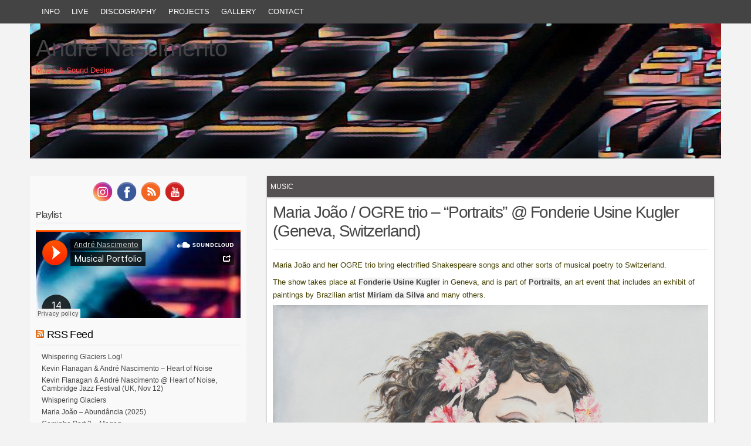

--- FILE ---
content_type: text/html; charset=UTF-8
request_url: https://www.andrenascimento.net/2017/06/16/maria-joao-ogre-trio-fonderie-usine-kugler-geneva-switzerland/
body_size: 12890
content:
<!DOCTYPE html PUBLIC "-//W3C//DTD XHTML 1.0 Transitional//EN" "http://www.w3.org/TR/xhtml1/DTD/xhtml1-transitional.dtd">
<html xmlns="http://www.w3.org/1999/xhtml" lang="en-US">
<head profile="http://gmpg.org/xfn/11">
<meta http-equiv="content-type" content="text/html; charset=UTF-8" />
<meta name="viewport" content="width=device-width" />
<!-- <title>Andre NascimentoAndre Nascimento</title> -->
<link rel="pingback" href="https://www.andrenascimento.net/xmlrpc.php" />
<title>Maria João / OGRE trio &#8211; &#8220;Portraits&#8221; @ Fonderie Usine Kugler (Geneva, Switzerland) &#8211; Andre Nascimento</title>
<meta name='robots' content='max-image-preview:large' />
<link rel="alternate" type="application/rss+xml" title="Andre Nascimento &raquo; Feed" href="https://www.andrenascimento.net/feed/" />
<link rel="alternate" title="oEmbed (JSON)" type="application/json+oembed" href="https://www.andrenascimento.net/wp-json/oembed/1.0/embed?url=https%3A%2F%2Fwww.andrenascimento.net%2F2017%2F06%2F16%2Fmaria-joao-ogre-trio-fonderie-usine-kugler-geneva-switzerland%2F" />
<link rel="alternate" title="oEmbed (XML)" type="text/xml+oembed" href="https://www.andrenascimento.net/wp-json/oembed/1.0/embed?url=https%3A%2F%2Fwww.andrenascimento.net%2F2017%2F06%2F16%2Fmaria-joao-ogre-trio-fonderie-usine-kugler-geneva-switzerland%2F&#038;format=xml" />
<style id='wp-img-auto-sizes-contain-inline-css' type='text/css'>
img:is([sizes=auto i],[sizes^="auto," i]){contain-intrinsic-size:3000px 1500px}
/*# sourceURL=wp-img-auto-sizes-contain-inline-css */
</style>
<link rel='stylesheet' id='twb-open-sans-css' href='https://fonts.googleapis.com/css?family=Open+Sans%3A300%2C400%2C500%2C600%2C700%2C800&#038;display=swap&#038;ver=6.9' type='text/css' media='all' />
<link rel='stylesheet' id='twbbwg-global-css' href='https://www.andrenascimento.net/wp-content/plugins/photo-gallery/booster/assets/css/global.css?ver=1.0.0' type='text/css' media='all' />
<style id='wp-emoji-styles-inline-css' type='text/css'>

	img.wp-smiley, img.emoji {
		display: inline !important;
		border: none !important;
		box-shadow: none !important;
		height: 1em !important;
		width: 1em !important;
		margin: 0 0.07em !important;
		vertical-align: -0.1em !important;
		background: none !important;
		padding: 0 !important;
	}
/*# sourceURL=wp-emoji-styles-inline-css */
</style>
<style id='wp-block-library-inline-css' type='text/css'>
:root{--wp-block-synced-color:#7a00df;--wp-block-synced-color--rgb:122,0,223;--wp-bound-block-color:var(--wp-block-synced-color);--wp-editor-canvas-background:#ddd;--wp-admin-theme-color:#007cba;--wp-admin-theme-color--rgb:0,124,186;--wp-admin-theme-color-darker-10:#006ba1;--wp-admin-theme-color-darker-10--rgb:0,107,160.5;--wp-admin-theme-color-darker-20:#005a87;--wp-admin-theme-color-darker-20--rgb:0,90,135;--wp-admin-border-width-focus:2px}@media (min-resolution:192dpi){:root{--wp-admin-border-width-focus:1.5px}}.wp-element-button{cursor:pointer}:root .has-very-light-gray-background-color{background-color:#eee}:root .has-very-dark-gray-background-color{background-color:#313131}:root .has-very-light-gray-color{color:#eee}:root .has-very-dark-gray-color{color:#313131}:root .has-vivid-green-cyan-to-vivid-cyan-blue-gradient-background{background:linear-gradient(135deg,#00d084,#0693e3)}:root .has-purple-crush-gradient-background{background:linear-gradient(135deg,#34e2e4,#4721fb 50%,#ab1dfe)}:root .has-hazy-dawn-gradient-background{background:linear-gradient(135deg,#faaca8,#dad0ec)}:root .has-subdued-olive-gradient-background{background:linear-gradient(135deg,#fafae1,#67a671)}:root .has-atomic-cream-gradient-background{background:linear-gradient(135deg,#fdd79a,#004a59)}:root .has-nightshade-gradient-background{background:linear-gradient(135deg,#330968,#31cdcf)}:root .has-midnight-gradient-background{background:linear-gradient(135deg,#020381,#2874fc)}:root{--wp--preset--font-size--normal:16px;--wp--preset--font-size--huge:42px}.has-regular-font-size{font-size:1em}.has-larger-font-size{font-size:2.625em}.has-normal-font-size{font-size:var(--wp--preset--font-size--normal)}.has-huge-font-size{font-size:var(--wp--preset--font-size--huge)}.has-text-align-center{text-align:center}.has-text-align-left{text-align:left}.has-text-align-right{text-align:right}.has-fit-text{white-space:nowrap!important}#end-resizable-editor-section{display:none}.aligncenter{clear:both}.items-justified-left{justify-content:flex-start}.items-justified-center{justify-content:center}.items-justified-right{justify-content:flex-end}.items-justified-space-between{justify-content:space-between}.screen-reader-text{border:0;clip-path:inset(50%);height:1px;margin:-1px;overflow:hidden;padding:0;position:absolute;width:1px;word-wrap:normal!important}.screen-reader-text:focus{background-color:#ddd;clip-path:none;color:#444;display:block;font-size:1em;height:auto;left:5px;line-height:normal;padding:15px 23px 14px;text-decoration:none;top:5px;width:auto;z-index:100000}html :where(.has-border-color){border-style:solid}html :where([style*=border-top-color]){border-top-style:solid}html :where([style*=border-right-color]){border-right-style:solid}html :where([style*=border-bottom-color]){border-bottom-style:solid}html :where([style*=border-left-color]){border-left-style:solid}html :where([style*=border-width]){border-style:solid}html :where([style*=border-top-width]){border-top-style:solid}html :where([style*=border-right-width]){border-right-style:solid}html :where([style*=border-bottom-width]){border-bottom-style:solid}html :where([style*=border-left-width]){border-left-style:solid}html :where(img[class*=wp-image-]){height:auto;max-width:100%}:where(figure){margin:0 0 1em}html :where(.is-position-sticky){--wp-admin--admin-bar--position-offset:var(--wp-admin--admin-bar--height,0px)}@media screen and (max-width:600px){html :where(.is-position-sticky){--wp-admin--admin-bar--position-offset:0px}}

/*# sourceURL=wp-block-library-inline-css */
</style><style id='global-styles-inline-css' type='text/css'>
:root{--wp--preset--aspect-ratio--square: 1;--wp--preset--aspect-ratio--4-3: 4/3;--wp--preset--aspect-ratio--3-4: 3/4;--wp--preset--aspect-ratio--3-2: 3/2;--wp--preset--aspect-ratio--2-3: 2/3;--wp--preset--aspect-ratio--16-9: 16/9;--wp--preset--aspect-ratio--9-16: 9/16;--wp--preset--color--black: #000000;--wp--preset--color--cyan-bluish-gray: #abb8c3;--wp--preset--color--white: #ffffff;--wp--preset--color--pale-pink: #f78da7;--wp--preset--color--vivid-red: #cf2e2e;--wp--preset--color--luminous-vivid-orange: #ff6900;--wp--preset--color--luminous-vivid-amber: #fcb900;--wp--preset--color--light-green-cyan: #7bdcb5;--wp--preset--color--vivid-green-cyan: #00d084;--wp--preset--color--pale-cyan-blue: #8ed1fc;--wp--preset--color--vivid-cyan-blue: #0693e3;--wp--preset--color--vivid-purple: #9b51e0;--wp--preset--gradient--vivid-cyan-blue-to-vivid-purple: linear-gradient(135deg,rgb(6,147,227) 0%,rgb(155,81,224) 100%);--wp--preset--gradient--light-green-cyan-to-vivid-green-cyan: linear-gradient(135deg,rgb(122,220,180) 0%,rgb(0,208,130) 100%);--wp--preset--gradient--luminous-vivid-amber-to-luminous-vivid-orange: linear-gradient(135deg,rgb(252,185,0) 0%,rgb(255,105,0) 100%);--wp--preset--gradient--luminous-vivid-orange-to-vivid-red: linear-gradient(135deg,rgb(255,105,0) 0%,rgb(207,46,46) 100%);--wp--preset--gradient--very-light-gray-to-cyan-bluish-gray: linear-gradient(135deg,rgb(238,238,238) 0%,rgb(169,184,195) 100%);--wp--preset--gradient--cool-to-warm-spectrum: linear-gradient(135deg,rgb(74,234,220) 0%,rgb(151,120,209) 20%,rgb(207,42,186) 40%,rgb(238,44,130) 60%,rgb(251,105,98) 80%,rgb(254,248,76) 100%);--wp--preset--gradient--blush-light-purple: linear-gradient(135deg,rgb(255,206,236) 0%,rgb(152,150,240) 100%);--wp--preset--gradient--blush-bordeaux: linear-gradient(135deg,rgb(254,205,165) 0%,rgb(254,45,45) 50%,rgb(107,0,62) 100%);--wp--preset--gradient--luminous-dusk: linear-gradient(135deg,rgb(255,203,112) 0%,rgb(199,81,192) 50%,rgb(65,88,208) 100%);--wp--preset--gradient--pale-ocean: linear-gradient(135deg,rgb(255,245,203) 0%,rgb(182,227,212) 50%,rgb(51,167,181) 100%);--wp--preset--gradient--electric-grass: linear-gradient(135deg,rgb(202,248,128) 0%,rgb(113,206,126) 100%);--wp--preset--gradient--midnight: linear-gradient(135deg,rgb(2,3,129) 0%,rgb(40,116,252) 100%);--wp--preset--font-size--small: 13px;--wp--preset--font-size--medium: 20px;--wp--preset--font-size--large: 36px;--wp--preset--font-size--x-large: 42px;--wp--preset--spacing--20: 0.44rem;--wp--preset--spacing--30: 0.67rem;--wp--preset--spacing--40: 1rem;--wp--preset--spacing--50: 1.5rem;--wp--preset--spacing--60: 2.25rem;--wp--preset--spacing--70: 3.38rem;--wp--preset--spacing--80: 5.06rem;--wp--preset--shadow--natural: 6px 6px 9px rgba(0, 0, 0, 0.2);--wp--preset--shadow--deep: 12px 12px 50px rgba(0, 0, 0, 0.4);--wp--preset--shadow--sharp: 6px 6px 0px rgba(0, 0, 0, 0.2);--wp--preset--shadow--outlined: 6px 6px 0px -3px rgb(255, 255, 255), 6px 6px rgb(0, 0, 0);--wp--preset--shadow--crisp: 6px 6px 0px rgb(0, 0, 0);}:where(.is-layout-flex){gap: 0.5em;}:where(.is-layout-grid){gap: 0.5em;}body .is-layout-flex{display: flex;}.is-layout-flex{flex-wrap: wrap;align-items: center;}.is-layout-flex > :is(*, div){margin: 0;}body .is-layout-grid{display: grid;}.is-layout-grid > :is(*, div){margin: 0;}:where(.wp-block-columns.is-layout-flex){gap: 2em;}:where(.wp-block-columns.is-layout-grid){gap: 2em;}:where(.wp-block-post-template.is-layout-flex){gap: 1.25em;}:where(.wp-block-post-template.is-layout-grid){gap: 1.25em;}.has-black-color{color: var(--wp--preset--color--black) !important;}.has-cyan-bluish-gray-color{color: var(--wp--preset--color--cyan-bluish-gray) !important;}.has-white-color{color: var(--wp--preset--color--white) !important;}.has-pale-pink-color{color: var(--wp--preset--color--pale-pink) !important;}.has-vivid-red-color{color: var(--wp--preset--color--vivid-red) !important;}.has-luminous-vivid-orange-color{color: var(--wp--preset--color--luminous-vivid-orange) !important;}.has-luminous-vivid-amber-color{color: var(--wp--preset--color--luminous-vivid-amber) !important;}.has-light-green-cyan-color{color: var(--wp--preset--color--light-green-cyan) !important;}.has-vivid-green-cyan-color{color: var(--wp--preset--color--vivid-green-cyan) !important;}.has-pale-cyan-blue-color{color: var(--wp--preset--color--pale-cyan-blue) !important;}.has-vivid-cyan-blue-color{color: var(--wp--preset--color--vivid-cyan-blue) !important;}.has-vivid-purple-color{color: var(--wp--preset--color--vivid-purple) !important;}.has-black-background-color{background-color: var(--wp--preset--color--black) !important;}.has-cyan-bluish-gray-background-color{background-color: var(--wp--preset--color--cyan-bluish-gray) !important;}.has-white-background-color{background-color: var(--wp--preset--color--white) !important;}.has-pale-pink-background-color{background-color: var(--wp--preset--color--pale-pink) !important;}.has-vivid-red-background-color{background-color: var(--wp--preset--color--vivid-red) !important;}.has-luminous-vivid-orange-background-color{background-color: var(--wp--preset--color--luminous-vivid-orange) !important;}.has-luminous-vivid-amber-background-color{background-color: var(--wp--preset--color--luminous-vivid-amber) !important;}.has-light-green-cyan-background-color{background-color: var(--wp--preset--color--light-green-cyan) !important;}.has-vivid-green-cyan-background-color{background-color: var(--wp--preset--color--vivid-green-cyan) !important;}.has-pale-cyan-blue-background-color{background-color: var(--wp--preset--color--pale-cyan-blue) !important;}.has-vivid-cyan-blue-background-color{background-color: var(--wp--preset--color--vivid-cyan-blue) !important;}.has-vivid-purple-background-color{background-color: var(--wp--preset--color--vivid-purple) !important;}.has-black-border-color{border-color: var(--wp--preset--color--black) !important;}.has-cyan-bluish-gray-border-color{border-color: var(--wp--preset--color--cyan-bluish-gray) !important;}.has-white-border-color{border-color: var(--wp--preset--color--white) !important;}.has-pale-pink-border-color{border-color: var(--wp--preset--color--pale-pink) !important;}.has-vivid-red-border-color{border-color: var(--wp--preset--color--vivid-red) !important;}.has-luminous-vivid-orange-border-color{border-color: var(--wp--preset--color--luminous-vivid-orange) !important;}.has-luminous-vivid-amber-border-color{border-color: var(--wp--preset--color--luminous-vivid-amber) !important;}.has-light-green-cyan-border-color{border-color: var(--wp--preset--color--light-green-cyan) !important;}.has-vivid-green-cyan-border-color{border-color: var(--wp--preset--color--vivid-green-cyan) !important;}.has-pale-cyan-blue-border-color{border-color: var(--wp--preset--color--pale-cyan-blue) !important;}.has-vivid-cyan-blue-border-color{border-color: var(--wp--preset--color--vivid-cyan-blue) !important;}.has-vivid-purple-border-color{border-color: var(--wp--preset--color--vivid-purple) !important;}.has-vivid-cyan-blue-to-vivid-purple-gradient-background{background: var(--wp--preset--gradient--vivid-cyan-blue-to-vivid-purple) !important;}.has-light-green-cyan-to-vivid-green-cyan-gradient-background{background: var(--wp--preset--gradient--light-green-cyan-to-vivid-green-cyan) !important;}.has-luminous-vivid-amber-to-luminous-vivid-orange-gradient-background{background: var(--wp--preset--gradient--luminous-vivid-amber-to-luminous-vivid-orange) !important;}.has-luminous-vivid-orange-to-vivid-red-gradient-background{background: var(--wp--preset--gradient--luminous-vivid-orange-to-vivid-red) !important;}.has-very-light-gray-to-cyan-bluish-gray-gradient-background{background: var(--wp--preset--gradient--very-light-gray-to-cyan-bluish-gray) !important;}.has-cool-to-warm-spectrum-gradient-background{background: var(--wp--preset--gradient--cool-to-warm-spectrum) !important;}.has-blush-light-purple-gradient-background{background: var(--wp--preset--gradient--blush-light-purple) !important;}.has-blush-bordeaux-gradient-background{background: var(--wp--preset--gradient--blush-bordeaux) !important;}.has-luminous-dusk-gradient-background{background: var(--wp--preset--gradient--luminous-dusk) !important;}.has-pale-ocean-gradient-background{background: var(--wp--preset--gradient--pale-ocean) !important;}.has-electric-grass-gradient-background{background: var(--wp--preset--gradient--electric-grass) !important;}.has-midnight-gradient-background{background: var(--wp--preset--gradient--midnight) !important;}.has-small-font-size{font-size: var(--wp--preset--font-size--small) !important;}.has-medium-font-size{font-size: var(--wp--preset--font-size--medium) !important;}.has-large-font-size{font-size: var(--wp--preset--font-size--large) !important;}.has-x-large-font-size{font-size: var(--wp--preset--font-size--x-large) !important;}
/*# sourceURL=global-styles-inline-css */
</style>

<style id='classic-theme-styles-inline-css' type='text/css'>
/*! This file is auto-generated */
.wp-block-button__link{color:#fff;background-color:#32373c;border-radius:9999px;box-shadow:none;text-decoration:none;padding:calc(.667em + 2px) calc(1.333em + 2px);font-size:1.125em}.wp-block-file__button{background:#32373c;color:#fff;text-decoration:none}
/*# sourceURL=/wp-includes/css/classic-themes.min.css */
</style>
<link rel='stylesheet' id='acx_smw_widget_style-css' href='https://www.andrenascimento.net/wp-content/plugins/acurax-social-media-widget/css/style.css?v=3.3&#038;ver=6.9' type='text/css' media='all' />
<link rel='stylesheet' id='foobox-free-min-css' href='https://www.andrenascimento.net/wp-content/plugins/foobox-image-lightbox/free/css/foobox.free.min.css?ver=2.7.35' type='text/css' media='all' />
<link rel='stylesheet' id='bwg_fonts-css' href='https://www.andrenascimento.net/wp-content/plugins/photo-gallery/css/bwg-fonts/fonts.css?ver=0.0.1' type='text/css' media='all' />
<link rel='stylesheet' id='sumoselect-css' href='https://www.andrenascimento.net/wp-content/plugins/photo-gallery/css/sumoselect.min.css?ver=3.4.6' type='text/css' media='all' />
<link rel='stylesheet' id='mCustomScrollbar-css' href='https://www.andrenascimento.net/wp-content/plugins/photo-gallery/css/jquery.mCustomScrollbar.min.css?ver=3.1.5' type='text/css' media='all' />
<link rel='stylesheet' id='bwg_frontend-css' href='https://www.andrenascimento.net/wp-content/plugins/photo-gallery/css/styles.min.css?ver=1.8.35' type='text/css' media='all' />
<link rel='stylesheet' id='recordbrowser_style-css' href='https://www.andrenascimento.net/wp-content/plugins/recordbrowser/css/style.css?ver=1.0.0' type='text/css' media='all' />
<link rel='stylesheet' id='bootstrap3-css' href='https://www.andrenascimento.net/wp-content/plugins/recordbrowser/bootstrap/css/grid12.css?ver=1.0.0' type='text/css' media='all' />
<link rel='stylesheet' id='codium_grid-style-css' href='https://www.andrenascimento.net/wp-content/themes/codium-grid/style.css?ver=2013-10-31' type='text/css' media='all' />
<script type="text/javascript" src="https://www.andrenascimento.net/wp-includes/js/jquery/jquery.min.js?ver=3.7.1" id="jquery-core-js"></script>
<script type="text/javascript" src="https://www.andrenascimento.net/wp-includes/js/jquery/jquery-migrate.min.js?ver=3.4.1" id="jquery-migrate-js"></script>
<script type="text/javascript" id="recordbrowser-randomrecord-widget-js-extra">
/* <![CDATA[ */
var RandomRecord = {"ajaxurl":"https://www.andrenascimento.net/wp-admin/admin-ajax.php"};
//# sourceURL=recordbrowser-randomrecord-widget-js-extra
/* ]]> */
</script>
<script type="text/javascript" src="https://www.andrenascimento.net/wp-content/plugins/recordbrowser/js/recordbrowsersidebarwidget.js?ver=6.9" id="recordbrowser-randomrecord-widget-js"></script>
<script type="text/javascript" src="https://www.andrenascimento.net/wp-content/plugins/photo-gallery/booster/assets/js/circle-progress.js?ver=1.2.2" id="twbbwg-circle-js"></script>
<script type="text/javascript" id="twbbwg-global-js-extra">
/* <![CDATA[ */
var twb = {"nonce":"ce6b4dc378","ajax_url":"https://www.andrenascimento.net/wp-admin/admin-ajax.php","plugin_url":"https://www.andrenascimento.net/wp-content/plugins/photo-gallery/booster","href":"https://www.andrenascimento.net/wp-admin/admin.php?page=twbbwg_photo-gallery"};
var twb = {"nonce":"ce6b4dc378","ajax_url":"https://www.andrenascimento.net/wp-admin/admin-ajax.php","plugin_url":"https://www.andrenascimento.net/wp-content/plugins/photo-gallery/booster","href":"https://www.andrenascimento.net/wp-admin/admin.php?page=twbbwg_photo-gallery"};
//# sourceURL=twbbwg-global-js-extra
/* ]]> */
</script>
<script type="text/javascript" src="https://www.andrenascimento.net/wp-content/plugins/photo-gallery/booster/assets/js/global.js?ver=1.0.0" id="twbbwg-global-js"></script>
<script type="text/javascript" src="https://www.andrenascimento.net/wp-content/plugins/photo-gallery/js/jquery.sumoselect.min.js?ver=3.4.6" id="sumoselect-js"></script>
<script type="text/javascript" src="https://www.andrenascimento.net/wp-content/plugins/photo-gallery/js/tocca.min.js?ver=2.0.9" id="bwg_mobile-js"></script>
<script type="text/javascript" src="https://www.andrenascimento.net/wp-content/plugins/photo-gallery/js/jquery.mCustomScrollbar.concat.min.js?ver=3.1.5" id="mCustomScrollbar-js"></script>
<script type="text/javascript" src="https://www.andrenascimento.net/wp-content/plugins/photo-gallery/js/jquery.fullscreen.min.js?ver=0.6.0" id="jquery-fullscreen-js"></script>
<script type="text/javascript" id="bwg_frontend-js-extra">
/* <![CDATA[ */
var bwg_objectsL10n = {"bwg_field_required":"field is required.","bwg_mail_validation":"This is not a valid email address.","bwg_search_result":"There are no images matching your search.","bwg_select_tag":"Select Tag","bwg_order_by":"Order By","bwg_search":"Search","bwg_show_ecommerce":"Show Ecommerce","bwg_hide_ecommerce":"Hide Ecommerce","bwg_show_comments":"Show Comments","bwg_hide_comments":"Hide Comments","bwg_restore":"Restore","bwg_maximize":"Maximize","bwg_fullscreen":"Fullscreen","bwg_exit_fullscreen":"Exit Fullscreen","bwg_search_tag":"SEARCH...","bwg_tag_no_match":"No tags found","bwg_all_tags_selected":"All tags selected","bwg_tags_selected":"tags selected","play":"Play","pause":"Pause","is_pro":"","bwg_play":"Play","bwg_pause":"Pause","bwg_hide_info":"Hide info","bwg_show_info":"Show info","bwg_hide_rating":"Hide rating","bwg_show_rating":"Show rating","ok":"Ok","cancel":"Cancel","select_all":"Select all","lazy_load":"0","lazy_loader":"https://www.andrenascimento.net/wp-content/plugins/photo-gallery/images/ajax_loader.png","front_ajax":"0","bwg_tag_see_all":"see all tags","bwg_tag_see_less":"see less tags"};
//# sourceURL=bwg_frontend-js-extra
/* ]]> */
</script>
<script type="text/javascript" src="https://www.andrenascimento.net/wp-content/plugins/photo-gallery/js/scripts.min.js?ver=1.8.35" id="bwg_frontend-js"></script>
<script type="text/javascript" id="foobox-free-min-js-before">
/* <![CDATA[ */
/* Run FooBox FREE (v2.7.35) */
var FOOBOX = window.FOOBOX = {
	ready: true,
	disableOthers: false,
	o: {wordpress: { enabled: true }, countMessage:'image %index of %total', captions: { dataTitle: ["captionTitle","title"], dataDesc: ["captionDesc","description"] }, rel: '', excludes:'.fbx-link,.nofoobox,.nolightbox,a[href*="pinterest.com/pin/create/button/"]', affiliate : { enabled: false }},
	selectors: [
		".foogallery-container.foogallery-lightbox-foobox", ".foogallery-container.foogallery-lightbox-foobox-free", ".gallery", ".wp-block-gallery", ".wp-caption", ".wp-block-image", "a:has(img[class*=wp-image-])", ".foobox"
	],
	pre: function( $ ){
		// Custom JavaScript (Pre)
		
	},
	post: function( $ ){
		// Custom JavaScript (Post)
		
		// Custom Captions Code
		
	},
	custom: function( $ ){
		// Custom Extra JS
		
	}
};
//# sourceURL=foobox-free-min-js-before
/* ]]> */
</script>
<script type="text/javascript" src="https://www.andrenascimento.net/wp-content/plugins/foobox-image-lightbox/free/js/foobox.free.min.js?ver=2.7.35" id="foobox-free-min-js"></script>
<link rel="https://api.w.org/" href="https://www.andrenascimento.net/wp-json/" /><link rel="alternate" title="JSON" type="application/json" href="https://www.andrenascimento.net/wp-json/wp/v2/posts/2891" /><link rel="EditURI" type="application/rsd+xml" title="RSD" href="https://www.andrenascimento.net/xmlrpc.php?rsd" />
<meta name="generator" content="WordPress 6.9" />
<link rel="canonical" href="https://www.andrenascimento.net/2017/06/16/maria-joao-ogre-trio-fonderie-usine-kugler-geneva-switzerland/" />
<link rel='shortlink' href='https://www.andrenascimento.net/?p=2891' />



<!-- Starting Styles For Social Media Icon From Acurax International www.acurax.com -->
<style type='text/css'>
#acx_social_widget img 
{
width: 48px; 
}
#acx_social_widget 
{
min-width:0px; 
position: static; 
}
</style>
<!-- Ending Styles For Social Media Icon From Acurax International www.acurax.com -->



<link href='http://fonts.googleapis.com/css?family=Strait' rel='stylesheet' type='text/css' />
<link href='http://fonts.googleapis.com/css?family=Fjalla+One' rel='stylesheet' type='text/css' />
<link href='http://fonts.googleapis.com/css?family=Raleway:500' rel='stylesheet' type='text/css' />
<style type="text/css">
        div#header {
            background: url(https://www.andrenascimento.net/wp-content/uploads/2019/01/cropped-gear_red02.jpg); height :230px; margin: 0 0 10px 0;
        }
      </style>    
    		<style type="text/css">
      	h1.blogtitle a,.description { color:#ff4248; }
    	</style>
    </head>

<body class="wp-singular post-template-default single single-post postid-2891 single-format-standard wp-theme-codium-grid music tag-electronica tag-jazz tag-maria-joao tag-miriam-da-silva tag-ogre"> 

<div id="wrappermenu" class="">
	<div id="access" class="container_15">
		<div class="menu"><ul>
<li class="page_item page-item-2"><a href="https://www.andrenascimento.net/info/">Info</a></li>
<li class="page_item page-item-2735"><a href="https://www.andrenascimento.net/live/">Live</a></li>
<li class="page_item page-item-1360"><a href="https://www.andrenascimento.net/discography/">Discography</a></li>
<li class="page_item page-item-11 page_item_has_children"><a href="https://www.andrenascimento.net/projects/">Projects</a>
<ul class='children'>
	<li class="page_item page-item-1070 page_item_has_children"><a href="https://www.andrenascimento.net/projects/music-and-sound-for-film/">Music and Sound for Film</a>
	<ul class='children'>
		<li class="page_item page-item-1720"><a href="https://www.andrenascimento.net/projects/music-and-sound-for-film/e-textiles-2012/">E-Textiles (2012)</a></li>
		<li class="page_item page-item-1074"><a href="https://www.andrenascimento.net/projects/music-and-sound-for-film/commuters-2008/">Commuters (2008)</a></li>
		<li class="page_item page-item-1566"><a href="https://www.andrenascimento.net/projects/music-and-sound-for-film/fantasmagorie-19082008/">Fantasmagorie (2008)</a></li>
	</ul>
</li>
	<li class="page_item page-item-1973 page_item_has_children"><a href="https://www.andrenascimento.net/projects/performance-arts/">Performance Arts</a>
	<ul class='children'>
		<li class="page_item page-item-2721"><a href="https://www.andrenascimento.net/projects/performance-arts/traversee-festival-todos-2016/">Traversée (2016)</a></li>
		<li class="page_item page-item-1266"><a href="https://www.andrenascimento.net/projects/performance-arts/numa-noite-o-rio-passou-2012/">Numa Noite o Rio Passou (2012)</a></li>
		<li class="page_item page-item-456"><a href="https://www.andrenascimento.net/projects/performance-arts/chuva-2009-2010/">A Chuva (2010)</a></li>
		<li class="page_item page-item-32"><a href="https://www.andrenascimento.net/projects/performance-arts/lively-dreams-2008/">Lively Dreams (2008)</a></li>
		<li class="page_item page-item-10"><a href="https://www.andrenascimento.net/projects/performance-arts/algum-dia-tinha-de-ser-a-serio-20062007/">Algum Dia Tinha de Ser a Sério (2006)</a></li>
	</ul>
</li>
	<li class="page_item page-item-274 page_item_has_children"><a href="https://www.andrenascimento.net/projects/digital-art-sound/">Digital Art &#038; Sound</a>
	<ul class='children'>
		<li class="page_item page-item-1952"><a href="https://www.andrenascimento.net/projects/digital-art-sound/ciav-almada-velha-2013/">CIAV &#8211; Almada Velha (2013)</a></li>
		<li class="page_item page-item-1706"><a href="https://www.andrenascimento.net/projects/digital-art-sound/interactive-visitor-center-2010/">Interactive Visitor Center (2010)</a></li>
		<li class="page_item page-item-717"><a href="https://www.andrenascimento.net/projects/digital-art-sound/sons-do-pensamento-sounds-of-thought-2009/">Sounds of Thought (2009)</a></li>
		<li class="page_item page-item-18"><a href="https://www.andrenascimento.net/projects/digital-art-sound/planets-ccv-braganca-2007/">Planets &#8211; CCV Bragança (2007)</a></li>
		<li class="page_item page-item-9"><a href="https://www.andrenascimento.net/projects/digital-art-sound/andre-maxmsp-guitar-processor/">Andre&#8217;s Max/MSP Guitar Processor</a></li>
	</ul>
</li>
	<li class="page_item page-item-2611 page_item_has_children"><a href="https://www.andrenascimento.net/projects/commercial-work/">Commercial Work</a>
	<ul class='children'>
		<li class="page_item page-item-606"><a href="https://www.andrenascimento.net/projects/commercial-work/advertising-sound-music/">Advertising &#8211; Sound and Music</a></li>
		<li class="page_item page-item-1601"><a href="https://www.andrenascimento.net/projects/commercial-work/games/">Games</a></li>
	</ul>
</li>
</ul>
</li>
<li class="page_item page-item-2878"><a href="https://www.andrenascimento.net/gallery/">Gallery</a></li>
<li class="page_item page-item-543"><a href="https://www.andrenascimento.net/contact/">Contact</a></li>
</ul></div>
			
	</div><!--  #access -->	
    <div class="clear"></div>
</div>
<div id="wrapperheader" class="container_15">
	<div id="header">
		<div class="headertop">
			            <div id="blog-title" class="blogtitle"><a href="https://www.andrenascimento.net/" title="Andre Nascimento">Andre Nascimento</a></div>
            			<div class="description">Music &amp; Sound Design </div>
		</div>

    </div><!--  #header -->	
</div><!--  #wrapperpub -->			
<div class="clear"></div>
<div id="wrapper" class="container_15">	
<div class="clear"></div>		
		<div id="container">
		<div id="content" class="grid_10 postsingle push_5">
					
			<div class="cat-links post-2891 post type-post status-publish format-standard has-post-thumbnail hentry category-music tag-electronica tag-jazz tag-maria-joao tag-miriam-da-silva tag-ogre author-admin music"><a href="https://www.andrenascimento.net/category/music/" rel="category tag">Music</a></div>
			<div class="postsingletext">
			<div id="post-2891" class="post-2891 post type-post status-publish format-standard has-post-thumbnail hentry category-music tag-electronica tag-jazz tag-maria-joao tag-miriam-da-silva tag-ogre author-admin music">
				
				<h1 class="single-entry-title">Maria João / OGRE trio &#8211; &#8220;Portraits&#8221; @ Fonderie Usine Kugler (Geneva, Switzerland)</h1>
					
				<div class="linebreak"></div>
				<div class="entry-content">
					<p>Maria João and her OGRE trio bring electrified Shakespeare songs and other sorts of musical poetry to Switzerland.</p>
<p>The show takes place at <strong><a href="http://www.usinekugler.ch/" target="_blank" rel="noopener noreferrer">Fonderie Usine Kugler</a></strong> in Geneva, and is part of <strong><a href="http://www.usinekugler.ch/fonderie/fonderie-kugler/news-fonderie/461-portraits" target="_blank" rel="noopener noreferrer">Portraits</a></strong>, an art event that includes an exhibit of paintings by Brazilian artist <strong><a href="http://www.miriam-dasilva.com/art/index.html" target="_blank" rel="noopener noreferrer">Miriam da Silva</a></strong> and many others.</p>
<p><a href="https://www.andrenascimento.net/2017/06/17/maria-joao-ogre-trio-fonderie-usine-kugler-geneva-switzerland/18359052_1367437003325536_8914875654806745379_o/" rel="attachment wp-att-2895"><img fetchpriority="high" decoding="async" class="aligncenter size-full wp-image-2895" src="https://www.andrenascimento.net/wp-content/uploads/2017/06/18359052_1367437003325536_8914875654806745379_o.jpg" alt="" width="2048" height="2048" srcset="https://www.andrenascimento.net/wp-content/uploads/2017/06/18359052_1367437003325536_8914875654806745379_o.jpg 2048w, https://www.andrenascimento.net/wp-content/uploads/2017/06/18359052_1367437003325536_8914875654806745379_o-290x290.jpg 290w, https://www.andrenascimento.net/wp-content/uploads/2017/06/18359052_1367437003325536_8914875654806745379_o-300x300.jpg 300w, https://www.andrenascimento.net/wp-content/uploads/2017/06/18359052_1367437003325536_8914875654806745379_o-768x768.jpg 768w, https://www.andrenascimento.net/wp-content/uploads/2017/06/18359052_1367437003325536_8914875654806745379_o-1024x1024.jpg 1024w" sizes="(max-width: 2048px) 100vw, 2048px" /></a></p>
<p><a href="https://www.facebook.com/events/1209691679158832/?acontext=%7B%22action_history%22%3A%22[%7B%5C%22surface%5C%22%3A%5C%22page%5C%22%2C%5C%22mechanism%5C%22%3A%5C%22page_upcoming_events_card%5C%22%2C%5C%22extra_data%5C%22%3A[]%7D]%22%2C%22has_source%22%3Atrue%7D" target="_blank" rel="noopener noreferrer"><strong>Click here for more information</strong></a> about the event.</p>
<p><span class="_4n-j _fbReactionComponent__eventDetailsContentTags fsl" data-testid="event-permalink-details">Concert exceptionnel de la célèbre chanteuse portugaise<br />
MARIA JOÃO avec le groupe OGRE !<br />
<a href="http://www.mariajoao.org/" target="_blank" rel="nofollow nofollow noopener noreferrer">http://www.mariajoao.org/</a></span></p>
<p>MARIA JOÃO &amp; Ogre, c’est un projet musical mêlant jazz, électro et d’autres sonorités. C’est la fusion du timbre fascinant de Maria João, de l’électroacoustique de Joao Farinha au piano électrique et synthé, et d’André Nascimento à la MAO (laptop et électronique). Leur dernière création musicale est un rendez-vous singulier entre musique contemporaine et littérature classique, pour une vibration toute nouvelle des mots de William Shakespeare. Avec sa voix et sa palette mélodique unique, Maria João fait danser sonnets, extraits de pièces et chansons du poète et dramaturge éternel.</p>
					
					<div class="clear"></div>
										
				</div>

				<div class="entry-meta">
					<span class="meta-prep meta-prep-author">Posted on</span> <a href="https://www.andrenascimento.net/2017/06/16/maria-joao-ogre-trio-fonderie-usine-kugler-geneva-switzerland/" title="11:30" rel="bookmark"><span class="entry-date">June 16, 2017</span></a> <span class="meta-sep">by</span> <span class="author vcard"><a class="url fn n" href="https://www.andrenascimento.net/author/admin/" title="View all posts by Andre" rel="author">Andre</a></span>.					This entry was posted in <a href="https://www.andrenascimento.net/category/music/" rel="category tag">Music</a> and tagged <a href="https://www.andrenascimento.net/tag/electronica/" rel="tag">electronica</a>, <a href="https://www.andrenascimento.net/tag/jazz/" rel="tag">jazz</a>, <a href="https://www.andrenascimento.net/tag/maria-joao/" rel="tag">maria joão</a>, <a href="https://www.andrenascimento.net/tag/miriam-da-silva/" rel="tag">miriam da silva</a>, <a href="https://www.andrenascimento.net/tag/ogre/" rel="tag">ogre</a>. Bookmark the <a href="https://www.andrenascimento.net/2017/06/16/maria-joao-ogre-trio-fonderie-usine-kugler-geneva-switzerland/" title="Permalink to Maria João / OGRE trio &#8211; &#8220;Portraits&#8221; @ Fonderie Usine Kugler (Geneva, Switzerland)" rel="bookmark">permalink</a>.	
									</div>
				<div class="clear"></div>
			</div><!-- .post -->

			<div class="linebreak"></div>
			
			<div id="nav-below" class="navigation">
				<div class="nav-previous"><a href="https://www.andrenascimento.net/2017/05/21/alexander-search-super-bock-super-rock/" rel="prev"><span class="meta-nav">&laquo;</span> Alexander Search @ Super Bock Super Rock</a></div>
				<div class="nav-next"><a href="https://www.andrenascimento.net/2017/06/16/alexander-search-the-album-digital-release/" rel="next">Alexander Search &#8211; the album &#8211; digital release <span class="meta-nav">&raquo;</span></a></div>
			</div>
			
			
			
			 

		</div>
		</div><!-- #content -->
	</div><!-- #container -->

<div id="primary" class="sidebar alpha grid_5 pull_10">
	<ul class="">
	        
			<li id="acx-social-icons-widget-2" class="widget acx-smw-social-icon-desc"><div class="widgetblock"><style>
.widget-acx-social-icons-widget-2-widget img 
{
width:40px; 
 } 
</style><div id='acurax_si_widget_simple' class='acx_smw_float_fix widget-acx-social-icons-widget-2-widget' style='text-align:center;'><a href='https://www.instagram.com/andrenascimento.music/' target='_blank' title='Visit Us On Instagram'><img src=https://www.andrenascimento.net/wp-content/plugins/acurax-social-media-widget/images/themes/12/instagram.png style='border:0px;' alt='Visit Us On Instagram' /></a><a href='http://www.facebook.com/andrenascimento.music' target='_blank' title='Visit Us On Facebook'><img src=https://www.andrenascimento.net/wp-content/plugins/acurax-social-media-widget/images/themes/12/facebook.png style='border:0px;' alt='Visit Us On Facebook' /></a><a href='http://www.andrenascimento.net/feed/' target='_blank' title='Check Our Feed'><img src=https://www.andrenascimento.net/wp-content/plugins/acurax-social-media-widget/images/themes/12/feed.png style='border:0px;' alt='Check Our Feed' /></a><a href='https://www.youtube.com/@andrenascimentomusic' target='_blank' title='Visit Us On Youtube'><img src=https://www.andrenascimento.net/wp-content/plugins/acurax-social-media-widget/images/themes/12/youtube.png style='border:0px;' alt='Visit Us On Youtube' /></a></div>
			</div></li>
<div class="widget-text wp_widget_plugin_box">
				<div class="widgettitleb"><h3 class="widgettitle">Playlist</h3></div>

			<li id="wp_soundpress_plugin-2" class="widget widget_wp_soundpress_plugin"><div class="widgetblock"><iframe width="100%" scrolling="no" height="auto" frameborder="no" src="https://w.soundcloud.com/player/?url=https://soundcloud.com/andre-nascimento/sets/andre-nascimento-electronica&amp;show_user=true&amp;visual=true"></iframe><br />
			</div></li>
</div>
			<li id="rss-2" class="widget widget_rss"><div class="widgetblock">
				<div class="widgettitleb"><h3 class="widgettitle"><a class="rsswidget rss-widget-feed" href="http://www.andrenascimento.net/feed/"><img class="rss-widget-icon" style="border:0" width="14" height="14" src="https://www.andrenascimento.net/wp-includes/images/rss.png" alt="RSS" loading="lazy" /></a> <a class="rsswidget rss-widget-title" href="https://www.andrenascimento.net/">RSS Feed</a></h3></div>
<ul><li><a class='rsswidget' href='https://www.andrenascimento.net/2025/12/15/whispering-glaciers-filipe-pais-log/'>Whispering Glaciers Log!</a></li><li><a class='rsswidget' href='https://www.andrenascimento.net/2025/11/27/kevin-flanagan-andre-nascimento-heart-of-noise/'>Kevin Flanagan &amp; André Nascimento – Heart of Noise</a></li><li><a class='rsswidget' href='https://www.andrenascimento.net/2025/11/10/kevin-flanagan-andre-nascimento-heart-of-noise-cambridge-jazz-festival-uk-nov-12/'>Kevin Flanagan &amp; André Nascimento @ Heart of Noise, Cambridge Jazz Festival (UK, Nov 12)</a></li><li><a class='rsswidget' href='https://www.andrenascimento.net/2025/06/15/whispering-glaciers/'>Whispering Glaciers</a></li><li><a class='rsswidget' href='https://www.andrenascimento.net/2025/03/20/maria-joao-abundancia-2025/'>Maria João – Abundância (2025)</a></li><li><a class='rsswidget' href='https://www.andrenascimento.net/2024/12/23/caminho-part-3-magog/'>Caminho Part 3 – Magog</a></li><li><a class='rsswidget' href='https://www.andrenascimento.net/2024/11/25/caminho-part-2-caminha-cerveira-kevin-flanagan-andre-nascimento/'>Caminho Part 2 – Caminha &amp; Cerveira – Kevin Flanagan &amp; André Nascimento</a></li><li><a class='rsswidget' href='https://www.andrenascimento.net/2024/09/24/caminho-part-1-valenca-kevin-flanagan-andre-nascimento/'>Caminho Part 1: Valença – Kevin Flanagan &amp; André Nascimento</a></li><li><a class='rsswidget' href='https://www.andrenascimento.net/2024/06/13/alexander-search-fernando-pessoa-136th-anniversary-throwback-video/'>Alexander Search / Fernando Pessoa 136th anniversary – throwback video</a></li><li><a class='rsswidget' href='https://www.andrenascimento.net/2023/11/08/passaros-de-papel-paper-birds-trailer/'>Pássaros de Papel / Paper Birds – Trailer</a></li></ul>
			</div></li>

			<li id="archives-3" class="widget widget_archive"><div class="widgetblock">
				<div class="widgettitleb"><h3 class="widgettitle">Archives</h3></div>
		<label class="screen-reader-text" for="archives-dropdown-3">Archives</label>
		<select id="archives-dropdown-3" name="archive-dropdown">
			
			<option value="">Select Month</option>
				<option value='https://www.andrenascimento.net/2025/12/'> December 2025 </option>
	<option value='https://www.andrenascimento.net/2025/11/'> November 2025 </option>
	<option value='https://www.andrenascimento.net/2025/06/'> June 2025 </option>
	<option value='https://www.andrenascimento.net/2025/03/'> March 2025 </option>
	<option value='https://www.andrenascimento.net/2024/12/'> December 2024 </option>
	<option value='https://www.andrenascimento.net/2024/11/'> November 2024 </option>
	<option value='https://www.andrenascimento.net/2024/09/'> September 2024 </option>
	<option value='https://www.andrenascimento.net/2024/06/'> June 2024 </option>
	<option value='https://www.andrenascimento.net/2023/11/'> November 2023 </option>
	<option value='https://www.andrenascimento.net/2023/01/'> January 2023 </option>
	<option value='https://www.andrenascimento.net/2022/12/'> December 2022 </option>
	<option value='https://www.andrenascimento.net/2022/11/'> November 2022 </option>
	<option value='https://www.andrenascimento.net/2022/01/'> January 2022 </option>
	<option value='https://www.andrenascimento.net/2021/06/'> June 2021 </option>
	<option value='https://www.andrenascimento.net/2021/01/'> January 2021 </option>
	<option value='https://www.andrenascimento.net/2019/12/'> December 2019 </option>
	<option value='https://www.andrenascimento.net/2019/10/'> October 2019 </option>
	<option value='https://www.andrenascimento.net/2019/09/'> September 2019 </option>
	<option value='https://www.andrenascimento.net/2019/01/'> January 2019 </option>
	<option value='https://www.andrenascimento.net/2018/10/'> October 2018 </option>
	<option value='https://www.andrenascimento.net/2018/09/'> September 2018 </option>
	<option value='https://www.andrenascimento.net/2018/08/'> August 2018 </option>
	<option value='https://www.andrenascimento.net/2018/07/'> July 2018 </option>
	<option value='https://www.andrenascimento.net/2018/06/'> June 2018 </option>
	<option value='https://www.andrenascimento.net/2018/05/'> May 2018 </option>
	<option value='https://www.andrenascimento.net/2017/12/'> December 2017 </option>
	<option value='https://www.andrenascimento.net/2017/10/'> October 2017 </option>
	<option value='https://www.andrenascimento.net/2017/07/'> July 2017 </option>
	<option value='https://www.andrenascimento.net/2017/06/'> June 2017 </option>
	<option value='https://www.andrenascimento.net/2017/05/'> May 2017 </option>
	<option value='https://www.andrenascimento.net/2017/04/'> April 2017 </option>
	<option value='https://www.andrenascimento.net/2017/01/'> January 2017 </option>
	<option value='https://www.andrenascimento.net/2016/12/'> December 2016 </option>
	<option value='https://www.andrenascimento.net/2016/11/'> November 2016 </option>
	<option value='https://www.andrenascimento.net/2016/09/'> September 2016 </option>
	<option value='https://www.andrenascimento.net/2016/08/'> August 2016 </option>
	<option value='https://www.andrenascimento.net/2016/07/'> July 2016 </option>
	<option value='https://www.andrenascimento.net/2016/04/'> April 2016 </option>
	<option value='https://www.andrenascimento.net/2016/01/'> January 2016 </option>
	<option value='https://www.andrenascimento.net/2015/09/'> September 2015 </option>
	<option value='https://www.andrenascimento.net/2015/08/'> August 2015 </option>
	<option value='https://www.andrenascimento.net/2015/07/'> July 2015 </option>
	<option value='https://www.andrenascimento.net/2015/06/'> June 2015 </option>
	<option value='https://www.andrenascimento.net/2015/05/'> May 2015 </option>
	<option value='https://www.andrenascimento.net/2015/02/'> February 2015 </option>
	<option value='https://www.andrenascimento.net/2015/01/'> January 2015 </option>
	<option value='https://www.andrenascimento.net/2014/09/'> September 2014 </option>
	<option value='https://www.andrenascimento.net/2014/08/'> August 2014 </option>
	<option value='https://www.andrenascimento.net/2014/07/'> July 2014 </option>
	<option value='https://www.andrenascimento.net/2014/06/'> June 2014 </option>
	<option value='https://www.andrenascimento.net/2014/02/'> February 2014 </option>
	<option value='https://www.andrenascimento.net/2014/01/'> January 2014 </option>
	<option value='https://www.andrenascimento.net/2013/12/'> December 2013 </option>
	<option value='https://www.andrenascimento.net/2013/11/'> November 2013 </option>
	<option value='https://www.andrenascimento.net/2013/09/'> September 2013 </option>
	<option value='https://www.andrenascimento.net/2013/08/'> August 2013 </option>
	<option value='https://www.andrenascimento.net/2013/07/'> July 2013 </option>
	<option value='https://www.andrenascimento.net/2013/06/'> June 2013 </option>
	<option value='https://www.andrenascimento.net/2013/05/'> May 2013 </option>
	<option value='https://www.andrenascimento.net/2013/04/'> April 2013 </option>
	<option value='https://www.andrenascimento.net/2013/03/'> March 2013 </option>
	<option value='https://www.andrenascimento.net/2013/02/'> February 2013 </option>
	<option value='https://www.andrenascimento.net/2012/12/'> December 2012 </option>
	<option value='https://www.andrenascimento.net/2012/10/'> October 2012 </option>
	<option value='https://www.andrenascimento.net/2012/07/'> July 2012 </option>
	<option value='https://www.andrenascimento.net/2012/05/'> May 2012 </option>
	<option value='https://www.andrenascimento.net/2012/03/'> March 2012 </option>
	<option value='https://www.andrenascimento.net/2012/01/'> January 2012 </option>
	<option value='https://www.andrenascimento.net/2011/12/'> December 2011 </option>
	<option value='https://www.andrenascimento.net/2011/11/'> November 2011 </option>
	<option value='https://www.andrenascimento.net/2011/06/'> June 2011 </option>
	<option value='https://www.andrenascimento.net/2011/05/'> May 2011 </option>
	<option value='https://www.andrenascimento.net/2011/04/'> April 2011 </option>
	<option value='https://www.andrenascimento.net/2011/03/'> March 2011 </option>
	<option value='https://www.andrenascimento.net/2011/02/'> February 2011 </option>
	<option value='https://www.andrenascimento.net/2010/11/'> November 2010 </option>
	<option value='https://www.andrenascimento.net/2010/09/'> September 2010 </option>
	<option value='https://www.andrenascimento.net/2010/08/'> August 2010 </option>
	<option value='https://www.andrenascimento.net/2010/04/'> April 2010 </option>
	<option value='https://www.andrenascimento.net/2010/03/'> March 2010 </option>
	<option value='https://www.andrenascimento.net/2010/02/'> February 2010 </option>
	<option value='https://www.andrenascimento.net/2010/01/'> January 2010 </option>
	<option value='https://www.andrenascimento.net/2009/12/'> December 2009 </option>
	<option value='https://www.andrenascimento.net/2009/10/'> October 2009 </option>
	<option value='https://www.andrenascimento.net/2009/07/'> July 2009 </option>
	<option value='https://www.andrenascimento.net/2009/05/'> May 2009 </option>
	<option value='https://www.andrenascimento.net/2009/03/'> March 2009 </option>
	<option value='https://www.andrenascimento.net/2009/01/'> January 2009 </option>
	<option value='https://www.andrenascimento.net/2008/11/'> November 2008 </option>
	<option value='https://www.andrenascimento.net/2008/10/'> October 2008 </option>
	<option value='https://www.andrenascimento.net/2008/09/'> September 2008 </option>
	<option value='https://www.andrenascimento.net/2008/07/'> July 2008 </option>
	<option value='https://www.andrenascimento.net/2008/05/'> May 2008 </option>

		</select>

			<script type="text/javascript">
/* <![CDATA[ */

( ( dropdownId ) => {
	const dropdown = document.getElementById( dropdownId );
	function onSelectChange() {
		setTimeout( () => {
			if ( 'escape' === dropdown.dataset.lastkey ) {
				return;
			}
			if ( dropdown.value ) {
				document.location.href = dropdown.value;
			}
		}, 250 );
	}
	function onKeyUp( event ) {
		if ( 'Escape' === event.key ) {
			dropdown.dataset.lastkey = 'escape';
		} else {
			delete dropdown.dataset.lastkey;
		}
	}
	function onClick() {
		delete dropdown.dataset.lastkey;
	}
	dropdown.addEventListener( 'keyup', onKeyUp );
	dropdown.addEventListener( 'click', onClick );
	dropdown.addEventListener( 'change', onSelectChange );
})( "archives-dropdown-3" );

//# sourceURL=WP_Widget_Archives%3A%3Awidget
/* ]]> */
</script>

			</div></li>

			<li id="linkcat-2" class="widget widget_links"><div class="widgetblock">
				<div class="widgettitleb"><h3 class="widgettitle">Links &amp; Friends</h3></div>

	<ul class='xoxo blogroll'>
<li><a href="https://www.facebook.com/alexandersearchband" title="Alexander Search &#8211; a pop/rock band led by Júlio Resende and Salvador Sobral">Alexander Search</a></li>
<li><a href="http://www.s373.net/" title="planalto de agenciamento maquínico">André Sier</a></li>
<li><a href="http://danielneto.net/" title="Portuguese guitarist">Daniel Neto</a></li>
<li><a href="https://www.instagram.com/dirt.jerker/" title="Metal musician and DJ">Dirt Jerker</a></li>
<li><a href="https://www.cnap.no" title="&#8220;La Neige en Ete&#8221; &#8211; website of Portuguese digital artist and researcher Filipe Pais">Filipe Pais</a></li>
<li><a href="http://swervepictures.com/" title="Film director, animator and teacher from Austin, Texas (USA)">Geoff Marslett</a></li>
<li><a href="http://lab.guilhermemartins.net/" title="Multimedia / digital artist and robotics maniac!">Guilherme Martins</a></li>
<li><a href="http://ivanfranco.wordpress.com/" title="Digital artist and electronic musician">Ivan Franco</a></li>
<li><a href="http://www.jamiebrooks.co.uk/" title="English pianist and keyboard player">Jamie Brooks</a></li>
<li><a href="http://descrivan.net/" title="Musician, composer and teacher, currently based in the UK">Julio D&#039;Escrivan</a></li>
<li><a href="http://www.julioresende.com" title="Jazz pianist based in Lisbon, Portugal">Júlio Resende</a></li>
<li><a href="http://www.kevinflanagan.net/" title="American saxophonist, composer and teacher">Kevin Flanagan</a></li>
<li><a href="https://www.lauriemcnamee.com" title="English singer-songwriter">Laurie McNamee</a></li>
<li><a href="http://www.ligiateixeira.com" title="Coreographer and dancer">Lígia Teixeira</a></li>
<li><a href="http://mariajoao.org/" title="Maria João, internationally renowned Portuguese singer">Maria João</a></li>
<li><a href="http://www.mariodelgadooficial.blogspot.com/" title="Portuguese jazz guitarist, composer and teacher">Mário Delgado</a></li>
<li><a href="http://www.ojm.pt/" title="Orquestra de Jazz de Matosinhos / Matosinhos Jazz Orchestra">Orquestra de Jazz de Matosinhos</a></li>
<li><a href="https://www.facebook.com/salvadorsobralmusic/" title="Portuguese singer and songwriter">Salvador Sobral</a></li>
<li><a href="http://www.banhomaria.net/" title="Portuguese tech designer and artist">Teresa Almeida</a></li>

	</ul>

			</div></li>

		</ul>
	
</div><!-- #primary .sidebar -->

<div id="secondary" class="sidebar alpha grid_5 pull_10">
	<ul class="">
		</ul>
    
</div><!-- #secondary .sidebar --></div>
<div class="clear"></div>  

<div id="footer" class="container_15">

	        
    
	
<div class="clear"></div>  

    
</div>
<div id="accessmobile" class="mobileonfooter">
	<div class="menu"><ul>
<li class="page_item page-item-2"><a href="https://www.andrenascimento.net/info/">Info</a></li>
<li class="page_item page-item-2735"><a href="https://www.andrenascimento.net/live/">Live</a></li>
<li class="page_item page-item-1360"><a href="https://www.andrenascimento.net/discography/">Discography</a></li>
<li class="page_item page-item-11 page_item_has_children"><a href="https://www.andrenascimento.net/projects/">Projects</a>
<ul class='children'>
	<li class="page_item page-item-1070 page_item_has_children"><a href="https://www.andrenascimento.net/projects/music-and-sound-for-film/">Music and Sound for Film</a>
	<ul class='children'>
		<li class="page_item page-item-1720"><a href="https://www.andrenascimento.net/projects/music-and-sound-for-film/e-textiles-2012/">E-Textiles (2012)</a></li>
		<li class="page_item page-item-1074"><a href="https://www.andrenascimento.net/projects/music-and-sound-for-film/commuters-2008/">Commuters (2008)</a></li>
		<li class="page_item page-item-1566"><a href="https://www.andrenascimento.net/projects/music-and-sound-for-film/fantasmagorie-19082008/">Fantasmagorie (2008)</a></li>
	</ul>
</li>
	<li class="page_item page-item-1973 page_item_has_children"><a href="https://www.andrenascimento.net/projects/performance-arts/">Performance Arts</a>
	<ul class='children'>
		<li class="page_item page-item-2721"><a href="https://www.andrenascimento.net/projects/performance-arts/traversee-festival-todos-2016/">Traversée (2016)</a></li>
		<li class="page_item page-item-1266"><a href="https://www.andrenascimento.net/projects/performance-arts/numa-noite-o-rio-passou-2012/">Numa Noite o Rio Passou (2012)</a></li>
		<li class="page_item page-item-456"><a href="https://www.andrenascimento.net/projects/performance-arts/chuva-2009-2010/">A Chuva (2010)</a></li>
		<li class="page_item page-item-32"><a href="https://www.andrenascimento.net/projects/performance-arts/lively-dreams-2008/">Lively Dreams (2008)</a></li>
		<li class="page_item page-item-10"><a href="https://www.andrenascimento.net/projects/performance-arts/algum-dia-tinha-de-ser-a-serio-20062007/">Algum Dia Tinha de Ser a Sério (2006)</a></li>
	</ul>
</li>
	<li class="page_item page-item-274 page_item_has_children"><a href="https://www.andrenascimento.net/projects/digital-art-sound/">Digital Art &#038; Sound</a>
	<ul class='children'>
		<li class="page_item page-item-1952"><a href="https://www.andrenascimento.net/projects/digital-art-sound/ciav-almada-velha-2013/">CIAV &#8211; Almada Velha (2013)</a></li>
		<li class="page_item page-item-1706"><a href="https://www.andrenascimento.net/projects/digital-art-sound/interactive-visitor-center-2010/">Interactive Visitor Center (2010)</a></li>
		<li class="page_item page-item-717"><a href="https://www.andrenascimento.net/projects/digital-art-sound/sons-do-pensamento-sounds-of-thought-2009/">Sounds of Thought (2009)</a></li>
		<li class="page_item page-item-18"><a href="https://www.andrenascimento.net/projects/digital-art-sound/planets-ccv-braganca-2007/">Planets &#8211; CCV Bragança (2007)</a></li>
		<li class="page_item page-item-9"><a href="https://www.andrenascimento.net/projects/digital-art-sound/andre-maxmsp-guitar-processor/">Andre&#8217;s Max/MSP Guitar Processor</a></li>
	</ul>
</li>
	<li class="page_item page-item-2611 page_item_has_children"><a href="https://www.andrenascimento.net/projects/commercial-work/">Commercial Work</a>
	<ul class='children'>
		<li class="page_item page-item-606"><a href="https://www.andrenascimento.net/projects/commercial-work/advertising-sound-music/">Advertising &#8211; Sound and Music</a></li>
		<li class="page_item page-item-1601"><a href="https://www.andrenascimento.net/projects/commercial-work/games/">Games</a></li>
	</ul>
</li>
</ul>
</li>
<li class="page_item page-item-2878"><a href="https://www.andrenascimento.net/gallery/">Gallery</a></li>
<li class="page_item page-item-543"><a href="https://www.andrenascimento.net/contact/">Contact</a></li>
</ul></div>
			
</div><!--  #accessmobile -->	
<div class="clear"></div>
<script type="speculationrules">
{"prefetch":[{"source":"document","where":{"and":[{"href_matches":"/*"},{"not":{"href_matches":["/wp-*.php","/wp-admin/*","/wp-content/uploads/*","/wp-content/*","/wp-content/plugins/*","/wp-content/themes/codium-grid/*","/*\\?(.+)"]}},{"not":{"selector_matches":"a[rel~=\"nofollow\"]"}},{"not":{"selector_matches":".no-prefetch, .no-prefetch a"}}]},"eagerness":"conservative"}]}
</script>
<div class="credits container_15 entry-content-footer">Powered by: <a href="http://wordpress.org" title="Wordpress">Wordpress</a></div><script id="wp-emoji-settings" type="application/json">
{"baseUrl":"https://s.w.org/images/core/emoji/17.0.2/72x72/","ext":".png","svgUrl":"https://s.w.org/images/core/emoji/17.0.2/svg/","svgExt":".svg","source":{"concatemoji":"https://www.andrenascimento.net/wp-includes/js/wp-emoji-release.min.js?ver=6.9"}}
</script>
<script type="module">
/* <![CDATA[ */
/*! This file is auto-generated */
const a=JSON.parse(document.getElementById("wp-emoji-settings").textContent),o=(window._wpemojiSettings=a,"wpEmojiSettingsSupports"),s=["flag","emoji"];function i(e){try{var t={supportTests:e,timestamp:(new Date).valueOf()};sessionStorage.setItem(o,JSON.stringify(t))}catch(e){}}function c(e,t,n){e.clearRect(0,0,e.canvas.width,e.canvas.height),e.fillText(t,0,0);t=new Uint32Array(e.getImageData(0,0,e.canvas.width,e.canvas.height).data);e.clearRect(0,0,e.canvas.width,e.canvas.height),e.fillText(n,0,0);const a=new Uint32Array(e.getImageData(0,0,e.canvas.width,e.canvas.height).data);return t.every((e,t)=>e===a[t])}function p(e,t){e.clearRect(0,0,e.canvas.width,e.canvas.height),e.fillText(t,0,0);var n=e.getImageData(16,16,1,1);for(let e=0;e<n.data.length;e++)if(0!==n.data[e])return!1;return!0}function u(e,t,n,a){switch(t){case"flag":return n(e,"\ud83c\udff3\ufe0f\u200d\u26a7\ufe0f","\ud83c\udff3\ufe0f\u200b\u26a7\ufe0f")?!1:!n(e,"\ud83c\udde8\ud83c\uddf6","\ud83c\udde8\u200b\ud83c\uddf6")&&!n(e,"\ud83c\udff4\udb40\udc67\udb40\udc62\udb40\udc65\udb40\udc6e\udb40\udc67\udb40\udc7f","\ud83c\udff4\u200b\udb40\udc67\u200b\udb40\udc62\u200b\udb40\udc65\u200b\udb40\udc6e\u200b\udb40\udc67\u200b\udb40\udc7f");case"emoji":return!a(e,"\ud83e\u1fac8")}return!1}function f(e,t,n,a){let r;const o=(r="undefined"!=typeof WorkerGlobalScope&&self instanceof WorkerGlobalScope?new OffscreenCanvas(300,150):document.createElement("canvas")).getContext("2d",{willReadFrequently:!0}),s=(o.textBaseline="top",o.font="600 32px Arial",{});return e.forEach(e=>{s[e]=t(o,e,n,a)}),s}function r(e){var t=document.createElement("script");t.src=e,t.defer=!0,document.head.appendChild(t)}a.supports={everything:!0,everythingExceptFlag:!0},new Promise(t=>{let n=function(){try{var e=JSON.parse(sessionStorage.getItem(o));if("object"==typeof e&&"number"==typeof e.timestamp&&(new Date).valueOf()<e.timestamp+604800&&"object"==typeof e.supportTests)return e.supportTests}catch(e){}return null}();if(!n){if("undefined"!=typeof Worker&&"undefined"!=typeof OffscreenCanvas&&"undefined"!=typeof URL&&URL.createObjectURL&&"undefined"!=typeof Blob)try{var e="postMessage("+f.toString()+"("+[JSON.stringify(s),u.toString(),c.toString(),p.toString()].join(",")+"));",a=new Blob([e],{type:"text/javascript"});const r=new Worker(URL.createObjectURL(a),{name:"wpTestEmojiSupports"});return void(r.onmessage=e=>{i(n=e.data),r.terminate(),t(n)})}catch(e){}i(n=f(s,u,c,p))}t(n)}).then(e=>{for(const n in e)a.supports[n]=e[n],a.supports.everything=a.supports.everything&&a.supports[n],"flag"!==n&&(a.supports.everythingExceptFlag=a.supports.everythingExceptFlag&&a.supports[n]);var t;a.supports.everythingExceptFlag=a.supports.everythingExceptFlag&&!a.supports.flag,a.supports.everything||((t=a.source||{}).concatemoji?r(t.concatemoji):t.wpemoji&&t.twemoji&&(r(t.twemoji),r(t.wpemoji)))});
//# sourceURL=https://www.andrenascimento.net/wp-includes/js/wp-emoji-loader.min.js
/* ]]> */
</script>
</body>
</html>